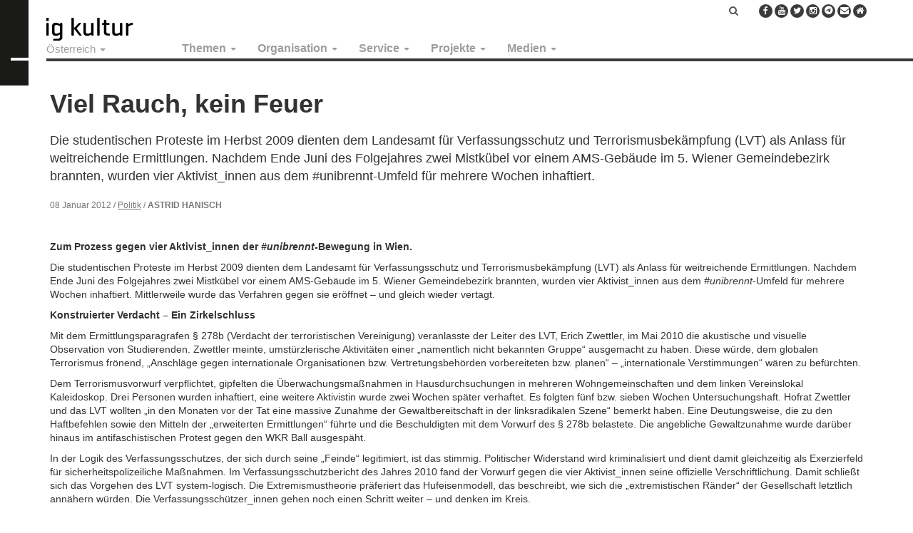

--- FILE ---
content_type: text/html; charset=UTF-8
request_url: https://igkultur.at/politik/viel-rauch-kein-feuer
body_size: 13177
content:
<!DOCTYPE html>
<html  lang="de" dir="ltr" prefix="og: https://ogp.me/ns#">
  <head>
    <meta charset="utf-8" />
<noscript><style>form.antibot * :not(.antibot-message) { display: none !important; }</style>
</noscript><meta name="description" content="Die studentischen Proteste im Herbst 2009 dienten dem Landesamt für Verfassungsschutz und Terrorismusbekämpfung (LVT) als Anlass für weitreichende Ermittlungen. Nachdem Ende Juni des Folgejahres zwei Mistkübel vor einem AMS-Gebäude im 5. Wiener Gemeindebezirk brannten, wurden vier Aktivist_innen aus dem #unibrennt-Umfeld für mehrere Wochen inhaftiert." />
<meta name="robots" content="index, follow" />
<link rel="canonical" href="https://igkultur.at/politik/viel-rauch-kein-feuer" />
<meta property="og:site_name" content="IG Kultur" />
<meta property="og:url" content="https://igkultur.at/politik/viel-rauch-kein-feuer" />
<meta property="og:title" content="Viel Rauch, kein Feuer | IG Kultur" />
<meta property="og:image:width" content="1200" />
<meta property="og:image:height" content="628" />
<meta property="og:street_address" content="Gumpendorfer Straße 63b" />
<meta property="og:locality" content="Wien" />
<meta property="og:postal_code" content="1060" />
<meta property="og:email" content="office@igkultur.at" />
<meta name="Generator" content="Drupal 10 (https://www.drupal.org)" />
<meta name="MobileOptimized" content="width" />
<meta name="HandheldFriendly" content="true" />
<meta name="viewport" content="width=device-width, initial-scale=1.0" />
<link rel="icon" href="/sites/default/files/favicon_8.ico" type="image/vnd.microsoft.icon" />

    <title>Viel Rauch, kein Feuer | IG Kultur</title>
    <link rel="stylesheet" media="all" href="/sites/default/files/css/css_OW4xUjIE8tA-V-G740vwQLSFtMEmpGsQHG-DFMnVDZA.css?delta=0&amp;language=de&amp;theme=oesterreich&amp;include=eJxlj0sKwzAMRC9k4iMZ2VZSNbYUJDmmt-9nEQLdDMN7i2GyiJsrHHFV6DhF91B2rOSiCUoRrSQcr7asKuzINVTg9MB2oMYqHYgTwxlo21OjrKCEFp9mUgiaffloPpRx3pbsZY49ZjAMnlPH7WN4RH9gx-VGwkk4Lf5y6VJHwzAxr6I95evCH3kDUlNYMA" />
<link rel="stylesheet" media="all" href="https://cdnjs.cloudflare.com/ajax/libs/font-awesome/6.7.2/css/all.min.css" />
<link rel="stylesheet" media="all" href="/sites/default/files/css/css_xLhvPp-8KNH7u0CppG9rSSNBHIBXICBkA8mylL9SZVE.css?delta=2&amp;language=de&amp;theme=oesterreich&amp;include=eJxlj0sKwzAMRC9k4iMZ2VZSNbYUJDmmt-9nEQLdDMN7i2GyiJsrHHFV6DhF91B2rOSiCUoRrSQcr7asKuzINVTg9MB2oMYqHYgTwxlo21OjrKCEFp9mUgiaffloPpRx3pbsZY49ZjAMnlPH7WN4RH9gx-VGwkk4Lf5y6VJHwzAxr6I95evCH3kDUlNYMA" />
<link rel="stylesheet" media="all" href="https://cdnjs.cloudflare.com/ajax/libs/font-awesome/4.3.0/css/font-awesome.min.css" />
<link rel="stylesheet" media="all" href="/sites/default/files/css/css_GhULWtum1mirFjxQ8IRasUz98nlWkZPwJcwBX-1IYpA.css?delta=4&amp;language=de&amp;theme=oesterreich&amp;include=eJxlj0sKwzAMRC9k4iMZ2VZSNbYUJDmmt-9nEQLdDMN7i2GyiJsrHHFV6DhF91B2rOSiCUoRrSQcr7asKuzINVTg9MB2oMYqHYgTwxlo21OjrKCEFp9mUgiaffloPpRx3pbsZY49ZjAMnlPH7WN4RH9gx-VGwkk4Lf5y6VJHwzAxr6I95evCH3kDUlNYMA" />
<link rel="stylesheet" media="all" href="https://cdn.jsdelivr.net/npm/bootstrap@3.4.1/dist/css/bootstrap.min.css" integrity="sha256-bZLfwXAP04zRMK2BjiO8iu9pf4FbLqX6zitd+tIvLhE=" crossorigin="anonymous" />
<link rel="stylesheet" media="all" href="https://cdn.jsdelivr.net/npm/@unicorn-fail/drupal-bootstrap-styles@0.0.2/dist/3.1.1/7.x-3.x/drupal-bootstrap.min.css" integrity="sha512-nrwoY8z0/iCnnY9J1g189dfuRMCdI5JBwgvzKvwXC4dZ+145UNBUs+VdeG/TUuYRqlQbMlL4l8U3yT7pVss9Rg==" crossorigin="anonymous" />
<link rel="stylesheet" media="all" href="https://cdn.jsdelivr.net/npm/@unicorn-fail/drupal-bootstrap-styles@0.0.2/dist/3.1.1/8.x-3.x/drupal-bootstrap.min.css" integrity="sha512-jM5OBHt8tKkl65deNLp2dhFMAwoqHBIbzSW0WiRRwJfHzGoxAFuCowGd9hYi1vU8ce5xpa5IGmZBJujm/7rVtw==" crossorigin="anonymous" />
<link rel="stylesheet" media="all" href="https://cdn.jsdelivr.net/npm/@unicorn-fail/drupal-bootstrap-styles@0.0.2/dist/3.2.0/7.x-3.x/drupal-bootstrap.min.css" integrity="sha512-U2uRfTiJxR2skZ8hIFUv5y6dOBd9s8xW+YtYScDkVzHEen0kU0G9mH8F2W27r6kWdHc0EKYGY3JTT3C4pEN+/g==" crossorigin="anonymous" />
<link rel="stylesheet" media="all" href="https://cdn.jsdelivr.net/npm/@unicorn-fail/drupal-bootstrap-styles@0.0.2/dist/3.2.0/8.x-3.x/drupal-bootstrap.min.css" integrity="sha512-JXQ3Lp7Oc2/VyHbK4DKvRSwk2MVBTb6tV5Zv/3d7UIJKlNEGT1yws9vwOVUkpsTY0o8zcbCLPpCBG2NrZMBJyQ==" crossorigin="anonymous" />
<link rel="stylesheet" media="all" href="https://cdn.jsdelivr.net/npm/@unicorn-fail/drupal-bootstrap-styles@0.0.2/dist/3.3.1/7.x-3.x/drupal-bootstrap.min.css" integrity="sha512-ZbcpXUXjMO/AFuX8V7yWatyCWP4A4HMfXirwInFWwcxibyAu7jHhwgEA1jO4Xt/UACKU29cG5MxhF/i8SpfiWA==" crossorigin="anonymous" />
<link rel="stylesheet" media="all" href="https://cdn.jsdelivr.net/npm/@unicorn-fail/drupal-bootstrap-styles@0.0.2/dist/3.3.1/8.x-3.x/drupal-bootstrap.min.css" integrity="sha512-kTMXGtKrWAdF2+qSCfCTa16wLEVDAAopNlklx4qPXPMamBQOFGHXz0HDwz1bGhstsi17f2SYVNaYVRHWYeg3RQ==" crossorigin="anonymous" />
<link rel="stylesheet" media="all" href="https://cdn.jsdelivr.net/npm/@unicorn-fail/drupal-bootstrap-styles@0.0.2/dist/3.4.0/8.x-3.x/drupal-bootstrap.min.css" integrity="sha512-tGFFYdzcicBwsd5EPO92iUIytu9UkQR3tLMbORL9sfi/WswiHkA1O3ri9yHW+5dXk18Rd+pluMeDBrPKSwNCvw==" crossorigin="anonymous" />
<link rel="stylesheet" media="all" href="/sites/default/files/css/css_NUgQY_4CBBXVVw1qCz9WMJgO31V3Z-HxVrRcGGdIkTw.css?delta=13&amp;language=de&amp;theme=oesterreich&amp;include=eJxlj0sKwzAMRC9k4iMZ2VZSNbYUJDmmt-9nEQLdDMN7i2GyiJsrHHFV6DhF91B2rOSiCUoRrSQcr7asKuzINVTg9MB2oMYqHYgTwxlo21OjrKCEFp9mUgiaffloPpRx3pbsZY49ZjAMnlPH7WN4RH9gx-VGwkk4Lf5y6VJHwzAxr6I95evCH3kDUlNYMA" />

    
    <!-- Matomo -->
    <script>
      var _paq = window._paq = window._paq || [];
      /* tracker methods like "setCustomDimension" should be called before "trackPageView" */
      _paq.push(["setCookieDomain", "*.igkultur.at"]);
      _paq.push(['trackPageView']);
      _paq.push(['enableLinkTracking']);
      (function() {
        var u="https://webstats.servus.at/";
        _paq.push(['setTrackerUrl', u+'matomo.php']);
        _paq.push(['setSiteId', '20']);
        var d=document, g=d.createElement('script'), s=d.getElementsByTagName('script')[0];
        g.async=true; g.src=u+'matomo.js'; s.parentNode.insertBefore(g,s);
      })();
    </script>
    <!-- End Matomo Code -->
  </head>
  <body class="page-node-type-article navbar-is-static-top has-glyphicons">
    <a href="#main-content" class="visually-hidden focusable skip-link">
      Direkt zum Inhalt
    </a>
    
                <header class="navbar navbar-default navbar-static-top" id="navbar" role="banner">

      <div class="logo-prefix"></div>

      <div class="navbar-container">

        <div class="navbar-header">
            <div class="region region-navigation">
          <a class="logo navbar-btn pull-left" href="/" title="Startseite" rel="home">
      <img src="/sites/default/files/igkultur_3_0.png" alt="Startseite" />
    </a>
      
  </div>

                                <button type="button" class="navbar-toggle" data-toggle="collapse" data-target=".navbar-collapse">
              <span class="sr-only">Navigation aktivieren/deaktivieren</span>
              <span class="icon-bar"></span>
              <span class="icon-bar"></span>
              <span class="icon-bar"></span>
            </button>
                  </div>

                          <div class="navbar-collapse collapse">
              <div class="region region-navigation-collapsible">
      <section class="menu-states block clearfix" id="block-igkulturnew-statesmenu">
                <ul class="menu nav navbar-nav">
    <li class="expanded dropdown">
      <a href="#" class="dropdown-toggle" data-target="#" data-toggle="dropdown" title="Österreich | IG Kultur" aria-expanded="false">Österreich <span class="caret"></span></a>
      <ul class="menu dropdown-menu"><li><a href="https://igkultur.at/" title="Österreich | IG Kultur">Österreich</a></li><li><a href="https://burgenland.igkultur.at/" title="Burgenland | IG Kultur">Burgenland</a></li><li><a href="https://kaernten.igkultur.at/" title="Kärnten/Koroška | IG Kultur">Kärnten/Koroška</a></li><li><a href="/bundesland/niederoesterreich" title="Niederösterreich | IG Kultur">Niederösterreich</a></li><li><a href="/bundesland/oberoesterreich" title="Oberösterreich | IG Kultur">Oberösterreich</a></li><li><a href="/bundesland/salzburg" title="Salzburg | IG Kultur">Salzburg</a></li><li><a href="https://steiermark.igkultur.at/" title="Steiermark | IG Kultur">Steiermark</a></li><li><a href="/bundesland/tirol" title="Tirol | IG Kultur">Tirol</a></li><li><a href="https://vorarlberg.igkultur.at/" title="Vorarlberg | IG Kultur">Vorarlberg</a></li><li><a href="/bundesland/wien" title="Wien | IG Kultur">Wien</a></li></ul>
    </li>
  </ul>

      </section>
  <section id="block-maindefault" class="block clearfix">
    
        

          <div  class="tb-megamenu tb-megamenu-main" role="navigation" aria-label="Main Österreich">
      <button data-target=".nav-collapse" data-toggle="collapse" class="btn btn-navbar tb-megamenu-button" type="button">
      <i class="fa fa-reorder"></i>
    </button>
    <div class="nav-collapse  always-show">
    <ul  class="tb-megamenu-nav nav level-0 items-5" role="list" >
        <li  class="tb-megamenu-item level-1 mega dropdown" data-id="menu_link_content:2e1c5e0c-8780-4f5e-895d-dd26851bdad3" data-level="1" data-type="menu_item" data-class="" data-xicon="" data-caption="" data-alignsub="" data-group="0" data-hidewcol="0" data-hidesub="0" data-label="Themen" aria-level="1" >
      <a href="/thema"  class="dropdown-toggle" aria-expanded="false">
          Themen
          <span class="caret"></span>
          </a>
  <div  class="tb-megamenu-submenu dropdown-menu mega-dropdown-menu nav-child" data-class="" data-width="" role="list">
  <div class="mega-dropdown-inner">
          <div  class="tb-megamenu-row row-fluid">
      <div  class="tb-megamenu-column span12 mega-col-nav" data-class="" data-width="12" data-hidewcol="0" id="tb-megamenu-column-1">
  <div class="tb-megamenu-column-inner mega-inner clearfix">
               <ul  class="tb-megamenu-subnav mega-nav level-1 items-4" role="list">
        <li  class="tb-megamenu-item level-2 mega" data-id="menu_link_content:c22fa834-e66e-414f-8890-f1c7d3db849a" data-level="2" data-type="menu_item" data-class="" data-xicon="" data-caption="" data-alignsub="" data-group="0" data-hidewcol="0" data-hidesub="0" data-label="Politik" aria-level="2" >
      <a href="/thema/politik" >
          Politik
          </a>
  
</li>

        <li  class="tb-megamenu-item level-2 mega" data-id="menu_link_content:553f5996-61b6-4047-98d1-75bfc637e4d9" data-level="2" data-type="menu_item" data-class="" data-xicon="" data-caption="" data-alignsub="" data-group="0" data-hidewcol="0" data-hidesub="0" data-label="Praxis" aria-level="2" >
      <a href="/thema/praxis" >
          Praxis
          </a>
  
</li>

        <li  class="tb-megamenu-item level-2 mega" data-id="menu_link_content:9fb4682e-2931-4ae1-8f99-7492483a49d8" data-level="2" data-type="menu_item" data-class="" data-xicon="" data-caption="" data-alignsub="" data-group="0" data-hidewcol="0" data-hidesub="0" data-label="International" aria-level="2" >
      <a href="/thema/international" >
          International
          </a>
  
</li>

        <li  class="tb-megamenu-item level-2 mega" data-id="menu_link_content:89d704b0-df7e-4b2c-a046-5e94822be410" data-level="2" data-type="menu_item" data-class="" data-xicon="" data-caption="" data-alignsub="" data-group="0" data-hidewcol="0" data-hidesub="0" data-label="Theorie" aria-level="2" >
      <a href="/thema/theorie" >
          Theorie
          </a>
  
</li>

  </ul>

      </div>
</div>

  </div>

      </div>
</div>

</li>

        <li  class="tb-megamenu-item level-1 mega dropdown" data-id="menu_link_content:34316338-cc0f-44fd-9fab-5567a7c2dec0" data-level="1" data-type="menu_item" data-class="" data-xicon="" data-caption="" data-alignsub="" data-group="0" data-hidewcol="0" data-hidesub="0" data-label="Organisation" aria-level="1" >
      <a href="/organisation"  class="dropdown-toggle" aria-expanded="false">
          Organisation
          <span class="caret"></span>
          </a>
  <div  class="tb-megamenu-submenu dropdown-menu mega-dropdown-menu nav-child" data-class="" data-width="" role="list">
  <div class="mega-dropdown-inner">
          <div  class="tb-megamenu-row row-fluid">
      <div  class="tb-megamenu-column span12 mega-col-nav" data-class="" data-width="12" data-hidewcol="0" id="tb-megamenu-column-2">
  <div class="tb-megamenu-column-inner mega-inner clearfix">
               <ul  class="tb-megamenu-subnav mega-nav level-1 items-5" role="list">
        <li  class="tb-megamenu-item level-2 mega" data-id="menu_link_content:99425cb7-342b-43f8-b79e-eace81be86a6" data-level="2" data-type="menu_item" data-class="" data-xicon="" data-caption="" data-alignsub="" data-group="0" data-hidewcol="0" data-hidesub="0" data-label="Verein" aria-level="2" >
      <a href="/organisation/verein" >
          Über uns
          </a>
  
</li>

        <li  class="tb-megamenu-item level-2 mega" data-id="menu_link_content:ad6f42ea-b4f4-41ff-b0fd-a675a3a53245" data-level="2" data-type="menu_item" data-class="" data-xicon="" data-caption="" data-alignsub="" data-group="0" data-hidewcol="0" data-hidesub="0" data-label="Vernetzung" aria-level="2" >
      <a href="/organisation/vernetzung" >
          Vernetzung
          </a>
  
</li>

        <li  class="tb-megamenu-item level-2 mega" data-id="menu_link_content:97de268e-9383-4739-94c3-1c91b8c50d2c" data-level="2" data-type="menu_item" data-class="" data-xicon="" data-caption="" data-alignsub="" data-group="0" data-hidewcol="0" data-hidesub="0" data-label="Mitglieder" aria-level="2" >
      <a href="/organisation/mitglieder" >
          Mitglieder
          </a>
  
</li>

        <li  class="tb-megamenu-item level-2 mega" data-id="menu_link_content:64ee0c52-292f-4421-abeb-705a84c3128f" data-level="2" data-type="menu_item" data-class="" data-xicon="" data-caption="" data-alignsub="" data-group="0" data-hidewcol="0" data-hidesub="0" data-label="Presse" aria-level="2" >
      <a href="/organisation/presse" >
          Presse
          </a>
  
</li>

        <li  class="tb-megamenu-item level-2 mega" data-id="menu_link_content:a21a6b4b-e9ee-4380-afbe-3c084100725c" data-level="2" data-type="menu_item" data-class="" data-xicon="" data-caption="" data-alignsub="" data-group="0" data-hidewcol="0" data-hidesub="0" data-label="Kontakt" aria-level="2" >
      <a href="/organisation/kontakt" >
          Kontakt
          </a>
  
</li>

  </ul>

      </div>
</div>

  </div>

      </div>
</div>

</li>

        <li  class="tb-megamenu-item level-1 mega dropdown" data-id="menu_link_content:8620da10-d5d6-45da-b39c-f71e0a507fdf" data-level="1" data-type="menu_item" data-class="" data-xicon="" data-caption="" data-alignsub="" data-group="0" data-hidewcol="0" data-hidesub="0" data-label="Service" aria-level="1" >
      <a href="/service"  class="dropdown-toggle" aria-expanded="false">
          Service
          <span class="caret"></span>
          </a>
  <div  class="tb-megamenu-submenu dropdown-menu mega-dropdown-menu nav-child" data-class="" data-width="" role="list">
  <div class="mega-dropdown-inner">
          <div  class="tb-megamenu-row row-fluid">
      <div  class="tb-megamenu-column span12 mega-col-nav" data-class="" data-width="12" data-hidewcol="0" id="tb-megamenu-column-3">
  <div class="tb-megamenu-column-inner mega-inner clearfix">
               <ul  class="tb-megamenu-subnav mega-nav level-1 items-24" role="list">
        <li  class="tb-megamenu-item level-2 mega" data-id="menu_link_content:64fa70d9-8d7d-4047-a6c7-767db6a7cc61" data-level="2" data-type="menu_item" data-class="" data-xicon="" data-caption="" data-alignsub="" data-group="0" data-hidewcol="0" data-hidesub="0" data-label="Login für Mitglieder" aria-level="2" >
      <a href="/user/login" >
          Login für Mitglieder
          </a>
  
</li>

        <li  class="tb-megamenu-item level-2 mega" data-id="menu_link_content:37d13ad0-0b37-40eb-a5aa-a6e3388857fe" data-level="2" data-type="menu_item" data-class="" data-xicon="" data-caption="" data-alignsub="" data-group="0" data-hidewcol="0" data-hidesub="0" data-label="Mitgliedschaft" aria-level="2" >
      <a href="/service/mitgliedschaft" >
          Mitglied werden!
          </a>
  
</li>

        <li  class="tb-megamenu-item level-2 mega" data-id="menu_link_content:20edc226-b2a8-457d-a5a1-be6c2ce16355" data-level="2" data-type="menu_item" data-class="" data-xicon="" data-caption="" data-alignsub="" data-group="0" data-hidewcol="0" data-hidesub="0" data-label="Serviceleistungen" aria-level="2" >
      <a href="/serviceleistungen" >
          Serviceleistungen
          </a>
  
</li>

        <li  class="tb-megamenu-item level-2 mega" data-id="menu_link_content:1cee115d-2321-4d0c-bd5d-b1fcf1aaf53e" data-level="2" data-type="menu_item" data-class="" data-xicon="" data-caption="" data-alignsub="" data-group="0" data-hidewcol="0" data-hidesub="0" data-label="AKM und Urheberrecht" aria-level="2" >
      <a href="/service/akm-und-urheberrecht" >
          AKM und Urheber*innenrecht
          </a>
  
</li>

        <li  class="tb-megamenu-item level-2 mega" data-id="menu_link_content:9e9397ef-607e-43d9-a3b2-3734cda6c000" data-level="2" data-type="menu_item" data-class="" data-xicon="" data-caption="" data-alignsub="" data-group="0" data-hidewcol="0" data-hidesub="0" data-label="Arbeit" aria-level="2" >
      <a href="/service/arbeit" >
          Arbeit
          </a>
  
</li>

        <li  class="tb-megamenu-item level-2 mega" data-id="menu_link_content:24685a96-0798-4a79-9b4b-c14a18e7f687" data-level="2" data-type="menu_item" data-class="" data-xicon="" data-caption="" data-alignsub="" data-group="0" data-hidewcol="0" data-hidesub="0" data-label="" aria-level="2" >
      <a href="/service/arbeiten-im-kulturverein/basiswissen-anstellungen-werkvertrag-ehrenamt" >
          Anstellung, Werkvertrag, Ehrenamt
          </a>
  
</li>

        <li  class="tb-megamenu-item level-2 mega" data-id="menu_link_content:161d2445-7925-4cab-99cd-598a0e03e322" data-level="2" data-type="menu_item" data-class="" data-xicon="" data-caption="" data-alignsub="" data-group="0" data-hidewcol="0" data-hidesub="0" data-label="" aria-level="2" >
      <a href="https://igkultur.at/service/arbeiten-im-kulturverein/mustervertraege-vorlagen" >
          Musterverträge &amp; Vorlagen
          </a>
  
</li>

        <li  class="tb-megamenu-item level-2 mega" data-id="menu_link_content:97654787-1039-46c9-9603-9889f816af7c" data-level="2" data-type="menu_item" data-class="" data-xicon="" data-caption="" data-alignsub="" data-group="0" data-hidewcol="0" data-hidesub="0" data-label="" aria-level="2" >
      <a href="https://igkultur.at/service/verein/gehaltsschema-und-honorarrichtlinien-fuer-kulturarbeit" >
          Gehaltsschema 
          </a>
  
</li>

        <li  class="tb-megamenu-item level-2 mega" data-id="menu_link_content:7bb84eeb-52b6-4cca-bc25-95ab73564645" data-level="2" data-type="menu_item" data-class="" data-xicon="" data-caption="" data-alignsub="" data-group="0" data-hidewcol="0" data-hidesub="0" data-label="" aria-level="2" >
      <a href="https://igkultur.at/honorarempfehlungen-fuer-kunst-und-kultur" >
          Honorarempfehlungen 
          </a>
  
</li>

        <li  class="tb-megamenu-item level-2 mega" data-id="menu_link_content:d65e53a3-0814-4aab-8c56-d3488523b0ce" data-level="2" data-type="menu_item" data-class="" data-xicon="" data-caption="" data-alignsub="" data-group="0" data-hidewcol="0" data-hidesub="0" data-label="Datenschutzgrundverordnung" aria-level="2" >
      <a href="/service/datenschutzgrundverordnung" >
          Datenschutz
          </a>
  
</li>

        <li  class="tb-megamenu-item level-2 mega" data-id="menu_link_content:6aaafcb4-fb3b-48cd-b981-239c8f48412e" data-level="2" data-type="menu_item" data-class="" data-xicon="" data-caption="" data-alignsub="" data-group="0" data-hidewcol="0" data-hidesub="0" data-label="Kulturförderungen" aria-level="2" >
      <a href="/service/kulturfoerderungen" >
          Kulturförderungen
          </a>
  
</li>

        <li  class="tb-megamenu-item level-2 mega" data-id="menu_link_content:48e1ee97-bda9-457f-aa63-ba2104411e2d" data-level="2" data-type="menu_item" data-class="" data-xicon="" data-caption="" data-alignsub="" data-group="0" data-hidewcol="0" data-hidesub="0" data-label="" aria-level="2" >
      <a href="https://igkultur.at/crowdfunding-fuer-kunst-und-kultur" >
          Crowdfunding
          </a>
  
</li>

        <li  class="tb-megamenu-item level-2 mega" data-id="menu_link_content:48cf1b63-8942-46b9-a024-d4ae18788cf1" data-level="2" data-type="menu_item" data-class="" data-xicon="" data-caption="" data-alignsub="" data-group="0" data-hidewcol="0" data-hidesub="0" data-label="Mobilität" aria-level="2" >
      <a href="/service/mobilitaet" >
          Mobilität
          </a>
  
</li>

        <li  class="tb-megamenu-item level-2 mega" data-id="menu_link_content:3d117798-ab12-4131-a9d8-ac24daafde5e" data-level="2" data-type="menu_item" data-class="" data-xicon="" data-caption="" data-alignsub="" data-group="0" data-hidewcol="0" data-hidesub="0" data-label="" aria-level="2" >
      <a href="https://igkultur.at/service/nachhaltigkeit-kunst-kultur" >
          Nachhaltigkeit
          </a>
  
</li>

        <li  class="tb-megamenu-item level-2 mega" data-id="menu_link_content:ffa1bb2b-3bb0-44e8-b399-ff519d015b1b" data-level="2" data-type="menu_item" data-class="" data-xicon="" data-caption="" data-alignsub="" data-group="0" data-hidewcol="0" data-hidesub="0" data-label="" aria-level="2" >
      <a href="https://igkultur.at/service/kultur-raeume-mieten-vermieten-nutzen"  title="Kulturräume mieten, vermieten und nutzen">
          Mieten, Vermieten, Nutzen
          </a>
  
</li>

        <li  class="tb-megamenu-item level-2 mega" data-id="menu_link_content:6fdb0d11-5af7-4825-b041-9b82ef8c32c6" data-level="2" data-type="menu_item" data-class="" data-xicon="" data-caption="" data-alignsub="" data-group="0" data-hidewcol="0" data-hidesub="0" data-label="Steuern und Abgaben" aria-level="2" >
      <a href="/service/steuern-und-abgaben" >
          Steuern und Abgaben
          </a>
  
</li>

        <li  class="tb-megamenu-item level-2 mega" data-id="menu_link_content:4e19f603-ea07-42a2-ba2a-2132d3ebd6cf" data-level="2" data-type="menu_item" data-class="" data-xicon="" data-caption="" data-alignsub="" data-group="0" data-hidewcol="0" data-hidesub="0" data-label="Verein" aria-level="2" >
      <a href="/service/vereinsrecht" >
          Vereinsrecht
          </a>
  
</li>

        <li  class="tb-megamenu-item level-2 mega" data-id="menu_link_content:c3d3ac83-7f1a-479f-8550-8c766e6e9923" data-level="2" data-type="menu_item" data-class="" data-xicon="" data-caption="" data-alignsub="" data-group="0" data-hidewcol="0" data-hidesub="0" data-label="Workshops / Webinare" aria-level="2" >
      <a href="/service/workshops-webinare" >
          Workshops / Webinare
          </a>
  
</li>

        <li  class="tb-megamenu-item level-2 mega" data-id="menu_link_content:73aa7748-482d-4d7f-bf4f-a7125ace693a" data-level="2" data-type="menu_item" data-class="" data-xicon="" data-caption="" data-alignsub="" data-group="0" data-hidewcol="0" data-hidesub="0" data-label="" aria-level="2" >
      <a href="/internationale-partnersuche" >
          Internationale Partnersuche
          </a>
  
</li>

        <li  class="tb-megamenu-item level-2 mega" data-id="menu_link_content:6a0fb63a-4213-4bbc-94ea-638299c8958e" data-level="2" data-type="menu_item" data-class="" data-xicon="" data-caption="" data-alignsub="" data-group="0" data-hidewcol="0" data-hidesub="0" data-label="" aria-level="2" >
      <a href="https://igkultur.at/service/stellenanzeigen-jobs-kultur" >
          Stellenanzeigen
          </a>
  
</li>

        <li  class="tb-megamenu-item level-2 mega" data-id="menu_link_content:acb79934-c718-4b7b-a717-c6dc748a539f" data-level="2" data-type="menu_item" data-class="" data-xicon="" data-caption="" data-alignsub="" data-group="0" data-hidewcol="0" data-hidesub="0" data-label="Blackboard" aria-level="2" >
      <a href="/service/blackboard" >
          Blackboard
          </a>
  
</li>

  </ul>

      </div>
</div>

  </div>

      </div>
</div>

</li>

        <li  class="tb-megamenu-item level-1 mega dropdown" data-id="menu_link_content:f8c1c701-3a4c-46cb-bebd-9ca16fdd59d9" data-level="1" data-type="menu_item" data-class="" data-xicon="" data-caption="" data-alignsub="" data-group="0" data-hidewcol="0" data-hidesub="0" data-label="Projekte" aria-level="1" >
      <a href="/projekt"  class="dropdown-toggle" aria-expanded="false">
          Projekte
          <span class="caret"></span>
          </a>
  <div  class="tb-megamenu-submenu dropdown-menu mega-dropdown-menu nav-child" data-class="" data-width="" role="list">
  <div class="mega-dropdown-inner">
          <div  class="tb-megamenu-row row-fluid">
      <div  data-showblocktitle="1" class="tb-megamenu-column span12 mega-col-nav" data-class="" data-width="12" data-hidewcol="" id="tb-megamenu-column-4">
  <div class="tb-megamenu-column-inner mega-inner clearfix">
                 <div  class="tb-block tb-megamenu-block" data-type="block" data-block="views_block__igk_projects_block_1">
    <div class="block-inner">
        <section id="block-views-blockigk-projects-block-1" class="block clearfix">
    
        

          <div class="views-element-container form-group">    <div class="view view-igk-projects view-id-igk_projects view-display-id-block_1 js-view-dom-id-fd93810d13aa567691b94a08fc6d6f8459df2b895556caadadffa50c1592ee5d">
    
        
            
          <div class="view-content">
        <div class="item-list">
      <h3>Laufende Projekte</h3>
  
  <ul class="item-list-drowdown">

          <li><a href="/projekt/fair-pay" hreflang="de">Fair Pay</a></li>
          <li><a href="/projekt/fulcrum-zukunftsfitte-soziokultur" hreflang="de">FULCRUM_ zukunftsfitte Soziokultur</a></li>
          <li><a href="/projekt/ki-community-kultur" hreflang="de">KICK_ KI Community Kultur</a></li>
          <li><a href="/projekt/kinderbetreuung-kunstkultur" hreflang="de">Kinderbetreuung Kunst/Kultur</a></li>
          <li><a href="/projekt/kultur-recht-praktisch" hreflang="de">kultur recht praktisch_ Know-How &amp; Vorlagen</a></li>
          <li><a href="/projekt/sozialpartnerempfehlung-freie-kulturarbeit" hreflang="de">Sozialpartnerempfehlung freie Kulturarbeit</a></li>
    
  </ul>

</div>
<div class="item-list">
      <h3>Abgeschlossene Projekte</h3>
  
  <ul class="item-list-drowdown">

          <li><a href="/projekt/art-democracy" hreflang="de">Art of Democracy</a></li>
          <li><a href="/projekt/asset-audience-development" hreflang="de">ASSET - Audience Development</a></li>
          <li><a href="/projekt/betriebsrats-vernetzung" hreflang="de">Betriebsrats-Vernetzung</a></li>
          <li><a href="/projekt/brokering-migrants" hreflang="de">Brokering Migrants</a></li>
          <li><a href="/projekt/check-facts" hreflang="de">Check the Facts</a></li>
          <li><a href="/projekt/die-gute-regierung" hreflang="de">Die gute Regierung</a></li>
          <li><a href="/projekt/europaeische-theaternacht" hreflang="de">Europäische Theaternacht</a></li>
          <li><a href="/projekt/interventionszone" hreflang="de">Interventionszone</a></li>
          <li><a href="/projekt/jugendlichen-fluechtlingen-eine-perspektive-geben" hreflang="de">Jugendlichen Flüchtlingen eine Perspektive geben</a></li>
          <li><a href="/projekt/kunstministerin" hreflang="de">Kunstminister_in</a></li>
          <li><a href="/projekt/lernkunst" hreflang="de">Lernkunst</a></li>
          <li><a href="/projekt/romani-lives" hreflang="de">Romani Lives</a></li>
          <li><a href="/romanistan" hreflang="de">Romanistan. Crossing Spaces in Europe.</a></li>
          <li><a href="/projekt/tc-roma" hreflang="de">TC Roma</a></li>
          <li><a href="/projekt/transfer" hreflang="de">Transfer</a></li>
          <li><a href="/projekt/transversal" hreflang="de">Transversal</a></li>
    
  </ul>

</div>

      </div>
    
                      </div>
</div>

      </section>

    </div>
  </div>

      </div>
</div>

  </div>

      </div>
</div>

</li>

        <li  class="tb-megamenu-item level-1 mega dropdown" data-id="menu_link_content:d2a6b3b3-c94d-4bc6-a9f9-86765a3d5530" data-level="1" data-type="menu_item" data-class="" data-xicon="" data-caption="" data-alignsub="" data-group="0" data-hidewcol="0" data-hidesub="0" data-label="Medien" aria-level="1" >
      <a href="/medien"  class="dropdown-toggle" aria-expanded="false">
          Medien
          <span class="caret"></span>
          </a>
  <div  class="tb-megamenu-submenu dropdown-menu mega-dropdown-menu nav-child" data-class="" data-width="" role="list">
  <div class="mega-dropdown-inner">
          <div  class="tb-megamenu-row row-fluid">
      <div  class="tb-megamenu-column span12 mega-col-nav" data-class="" data-width="12" data-hidewcol="0" id="tb-megamenu-column-5">
  <div class="tb-megamenu-column-inner mega-inner clearfix">
               <ul  class="tb-megamenu-subnav mega-nav level-1 items-8" role="list">
        <li  class="tb-megamenu-item level-2 mega" data-id="menu_link_content:eb0a0364-fc79-4286-a1f2-58fb80505309" data-level="2" data-type="menu_item" data-class="" data-xicon="" data-caption="" data-alignsub="" data-group="0" data-hidewcol="0" data-hidesub="0" data-label="Newsletter abonnieren" aria-level="2" >
      <a href="https://www.igkultur.at/newsletter-abonnieren" >
          Newsletter abonnieren
          </a>
  
</li>

        <li  class="tb-megamenu-item level-2 mega" data-id="menu_link_content:ffdd3217-d9e3-4654-8981-d738982c8794" data-level="2" data-type="menu_item" data-class="" data-xicon="" data-caption="" data-alignsub="" data-group="0" data-hidewcol="0" data-hidesub="0" data-label="Zentralorgan für Politik und Propaganda" aria-level="2" >
      <a href="/ig-kultur-magazin" >
          Magazin
          </a>
  
</li>

        <li  class="tb-megamenu-item level-2 mega" data-id="menu_link_content:0f5038aa-9c84-4c66-a3fe-40c7c42e2f57" data-level="2" data-type="menu_item" data-class="" data-xicon="" data-caption="" data-alignsub="" data-group="0" data-hidewcol="0" data-hidesub="0" data-label="" aria-level="2" >
      <a href="https://igkultur.at/medien/webtalk-wissen-schafft-kultur" >
          Webtalk &quot;Wissen schafft Kultur&quot;
          </a>
  
</li>

        <li  class="tb-megamenu-item level-2 mega" data-id="menu_link_content:7d3148e7-8173-4e84-858e-f17c865ca87b" data-level="2" data-type="menu_item" data-class="" data-xicon="" data-caption="" data-alignsub="" data-group="0" data-hidewcol="0" data-hidesub="0" data-label="Radio/Podcast" aria-level="2" >
      <a href="/medien/radio" >
          Radio/Podcast
          </a>
  
</li>

        <li  class="tb-megamenu-item level-2 mega" data-id="menu_link_content:1f21a25b-2c59-4963-b0d4-e1e7d4496192" data-level="2" data-type="menu_item" data-class="" data-xicon="" data-caption="" data-alignsub="" data-group="0" data-hidewcol="0" data-hidesub="0" data-label="Kulturrisse" aria-level="2" >
      <a href="/kulturrisse" >
          Kulturrisse
          </a>
  
</li>

        <li  class="tb-megamenu-item level-2 mega" data-id="menu_link_content:5d02695a-ac20-44bf-8b55-39d850851fa0" data-level="2" data-type="menu_item" data-class="" data-xicon="" data-caption="" data-alignsub="" data-group="0" data-hidewcol="0" data-hidesub="0" data-label="Alternativer Kulturbericht" aria-level="2" >
      <a href="/alternativer-kulturbericht-0" >
          Alternativer Kulturbericht
          </a>
  
</li>

        <li  class="tb-megamenu-item level-2 mega" data-id="menu_link_content:5e782808-9a9d-4111-bcb0-456db45d9a68" data-level="2" data-type="menu_item" data-class="" data-xicon="" data-caption="" data-alignsub="" data-group="0" data-hidewcol="0" data-hidesub="0" data-label="Klimawechsel" aria-level="2" >
      <a href="/klimawechsel" >
          Klimawechsel
          </a>
  
</li>

        <li  class="tb-megamenu-item level-2 mega" data-id="menu_link_content:394c871b-bddf-4c96-a167-d2d2404a6193" data-level="2" data-type="menu_item" data-class="" data-xicon="" data-caption="" data-alignsub="" data-group="0" data-hidewcol="0" data-hidesub="0" data-label="Weitere Publikationen" aria-level="2" >
      <a href="/medien/weitere-publikationen" >
          Weitere Publikationen
          </a>
  
</li>

  </ul>

      </div>
</div>

  </div>

      </div>
</div>

</li>

  </ul>

      </div>
  </div>

      </section>

  </div>

          </div>
        
                            <div class="region region-navigation-extra">
      <section id="block-igksearchicon-2" class="block clearfix">
    
        

          
            <div class="field field--name-body field--type-text-with-summary field--label-hidden field--item"><a href="/search"><i class="fa fa-search"></i></a></div>
      
      </section>
  <section id="block-igksocialiconsosterreich" class="block clearfix">
    
        

          
            <div class="field field--name-body field--type-text-with-summary field--label-hidden field--item"><div class="social-media">
  <a href="http://facebook.com/pages/IG-Kultur-%C3%96sterreich/177754152282876?sk=wall" class="social-media-link facebook" target="_blank"><i class="fa fa-facebook"></i></a>
  <a href="https://www.youtube.com/user/igkulturoesterreich" class="social-media-link youtube" target="_blank"><i class="fa fa-youtube"></i></a>
  <a href="http://twitter.com/IGKultur" class="social-media-link twitter" target="_blank"><i class="fa fa-twitter"></i></a>
  <a href="https://www.instagram.com/ig_kultur" class="social-media-link instagram" target="_blank"><i class="fa fa-instagram"></i></a>
  <a href="https://t.me/+WhWqqqAtX_k4YjE0" class="social-media-link telegram" target="_blank"><i class="fa fa-brands fa-telegram"></i></a>
  <a href="mailto:office@igkultur.at" class="social-media-link email"><i class="fa fa-envelope"></i></a>
  <a href="/organisation/kontakt" class="social-media-link home"><i class="fa fa-home"></i></a>
</div></div>
      
      </section>

  </div>

        
      </div>

    </header>
  

  <div class="container">
    
  </div>

  <div role="main" class="main-container container js-quickedit-main-content">
    <div class="row">

                              <div class="col-sm-12" role="heading">
              <div class="region region-header">
    <div data-drupal-messages-fallback class="hidden"></div>
    <h1 class="page-header"><p>Viel Rauch, kein Feuer</p>
</h1>


  </div>

          </div>
              
            
                  <section class="col-sm-12">

                
                
                
                          <a id="main-content"></a>
                        <div class="region region-content">
      <div class="node-article view-mode-full ds-1col clearfix">

  

  <div class="field field-name-field-summary"><p>Die studentischen Proteste im Herbst 2009 dienten dem Landesamt für Verfassungsschutz und Terrorismusbekämpfung (LVT) als Anlass für weitreichende Ermittlungen. Nachdem Ende Juni des Folgejahres zwei Mistkübel vor einem AMS-Gebäude im 5. Wiener Gemeindebezirk brannten, wurden vier Aktivist_innen aus dem #unibrennt-Umfeld für mehrere Wochen inhaftiert.</p>
</div>
<div class="field field-name-dan-helper-node-submitted-by"><span class='date'>08 Januar 2012</span> / <span class='topic'><a href='/thema/politik' alt='Politik'>Politik</a></span> / <span class='username'>Astrid Hanisch</span></div>

            <div class="field field--name-dynamic-block-fieldnode-social-share field--type-ds field--label-hidden field--item"><div class="social-share"></div></div>
      <div class="field field-name-body"><p><b>Zum Prozess gegen vier Aktivist_innen der <i>#unibrennt</i>-Bewegung in Wien.&nbsp;</b></p>

<p>Die studentischen Proteste im Herbst 2009 dienten dem Landesamt für Verfassungsschutz und Terrorismusbekämpfung (LVT) als Anlass für weitreichende Ermittlungen. Nachdem Ende Juni des Folgejahres zwei Mistkübel vor einem AMS-Gebäude im 5. Wiener Gemeindebezirk brannten, wurden vier Aktivist_innen aus dem <i>#unibrennt</i>-Umfeld für mehrere Wochen inhaftiert. Mittlerweile wurde das Verfahren gegen sie eröffnet – und gleich wieder vertagt.</p>

<p><b>Konstruierter Verdacht – Ein Zirkelschluss</b></p>

<p>Mit dem Ermittlungsparagrafen § 278b (Verdacht der terroristischen Vereinigung) veranlasste der Leiter des LVT, Erich Zwettler, im Mai 2010 die akustische und visuelle Observation von Studierenden. Zwettler meinte, umstürzlerische Aktivitäten einer „namentlich nicht bekannten Gruppe“ ausgemacht zu haben. Diese würde, dem globalen Terrorismus frönend, „Anschläge gegen internationale Organisationen bzw. Vertretungsbehörden vorbereiteten bzw. planen“ – „internationale Verstimmungen“ wären zu befürchten.</p>

<p>Dem Terrorismusvorwurf verpflichtet, gipfelten die Überwachungsmaßnahmen in Hausdurchsuchungen in mehreren Wohngemeinschaften und dem linken Vereinslokal Kaleidoskop. Drei Personen wurden inhaftiert, eine weitere Aktivistin wurde zwei Wochen später verhaftet. Es folgten fünf bzw. sieben Wochen Untersuchungshaft. Hofrat Zwettler und das LVT wollten „in den Monaten vor der Tat eine massive Zunahme der Gewaltbereitschaft in der linksradikalen Szene“ bemerkt haben. Eine Deutungsweise, die zu den Haftbefehlen sowie den Mitteln der „erweiterten Ermittlungen“ führte und die Beschuldigten mit dem Vorwurf des § 278b belastete. Die angebliche Gewaltzunahme wurde darüber hinaus im antifaschistischen Protest gegen den WKR Ball ausgespäht.</p>

<p>In der Logik des Verfassungsschutzes, der sich durch seine „Feinde“ legitimiert, ist das stimmig. Politischer Widerstand wird kriminalisiert und dient damit gleichzeitig als Exerzierfeld für sicherheitspolizeiliche Maßnahmen. Im Verfassungsschutzbericht des Jahres 2010 fand der Vorwurf gegen die vier Aktivist_innen seine offizielle Verschriftlichung. Damit schließt sich das Vorgehen des LVT system-logisch. Die Extremismustheorie präferiert das Hufeisenmodell, das beschreibt, wie sich die „extremistischen Ränder“ der Gesellschaft letztlich annähern würden. Die Verfassungsschützer_innen gehen noch einen Schritt weiter – und denken im Kreis.</p>

<p>Eine Anklage wegen der Bildung einer terroristischen Vereinigung erwies sich als schwerlich haltbar, wurde aber noch einmal im Winter 2011 reaktiviert. An einem beschlagnahmten Computer fand sich ein Video, das eine Abschiebung am Flughafen Wien-Schwechat dokumentiert. Die Beschuldigten sahen sich genötigt, das Material als künstlerische Uniarbeit bestätigen zu lassen, meinten doch die Ermittler_innen, hier terroristisches Potenzial erkennen zu können. Als Indizien galten die Ortskenntnis der Aktivist_innen und ihr filmerisches Geschick. Es wurde eine beabsichtige Gefangenenbefreiung und Störung des Flugverkehrs behauptet, die angeblich bedrohten Funkanlagen erwiesen sich allerdings schnell als ordinäre Mobilfunkmasten. In den Ermittlungsberichten werden „offensichtlich geplante Aktionen“ geschildert. Mittels in die Zukunft verlegter Straftaten sollten die Beschuldigten des „extremistischen Terrorismus“ überführt werden. Die Konstrukte der Behörde gingen letztlich auch der Staatsanwaltschaft zu weit, der Vorwurf der Bildung einer terroristischen Vereinigung wurde fallengelassen.</p>

<p><b>Vor Gericht</b></p>

<p>Im Zuge der Ermittlungen poppten immer wieder neue Beschuldigungen auf, neben der Mitgliedschaft in einer terroristischen Vereinigung etwa der des „verbrecherischen Komplotts“ (§ 277) und der „terroristischen Straftaten“ (§ 278c). Übriggeblieben ist der Vorwurf der Brandstiftung. Trotzdem zieht sich der Terrorismusvorwurf weiter durch die Prozessführung, in der Anklageschrift findet sich auch die <i>#unibrennt-</i>Bewegung wieder.</p>

<p>Am 13. März wurde der Prozess vor dem Wiener Landesgericht eröffnet. Die Angeklagten verweigerten die Aussage, Belastungszeug_innen konnten sich an wenig mehr als einen gebackenen Kuchen erinnern, und ein Angestellter der AMS-Filiale beantwortete die Frage nach dem entstandenen Schaden: „Wir hatten keinen Schaden, das AMS nicht, nur die Versicherung.“ Für den auf unbestimmte Zeit vertagten nächsten Prozesstermin hat die Verteidigung die Berichte der Telefonüberwachung und die Kopien der Daten der beschlagnahmten Computer beantragt. Ob es zur Einvernahme der zusätzlich geladenen vier LVT-Beamten, unter ihnen Erich Zwettler, kommen wird, ist abzuwarten; was Zwettler diesmal aussagen wird, auch.</p>

<p>Das unlängst verabschiedete Terrorpaket ermöglicht die erweiterte Gefahrenerforschung auch bei Einzelpersonen. Dass die Umsetzung von Überwachungs- und Repressionsmaßnahmen aber auch zuvor nicht an der zu konstruierenden Gruppengröße scheiterte, zeigt der Prozess gegen die vier Aktivist_innen.</p>

<p><b>Astrid Hanisch</b> lebt und arbeitet in Wien.</p>
</div>


</div>


  <section class="views-element-container block clearfix" id="block-views-block-aehnliche-artikel-block-1">
    
          <h2 class="block-title">Ähnliche Artikel</h2>
        

          <div class="form-group">    <div class="view view-aehnliche-artikel view-id-aehnliche_artikel view-display-id-block_1 js-view-dom-id-d0c1f236dab4f67bf0ea49df3e9d0e647c7b687d0123d4916bd8ca9a2cdfb47c">
    
        
            
          <div class="view-content">
          <div class="views-view-grid vertical cols-3 clearfix">
            <div class="col-sm-4" style="width: 33.333333333333%;">
                  <div class="views-row row-1">
            <div class="node-article view-mode-teaser ds-1col clearfix">

  

  <div class="field field-name-dan-helper-node-submitted-by"><span class='date'>16 Oktober 2017</span> / <span class='topic'><a href='/thema/politik' alt='Politik'>Politik</a></span> / <span class='username'><a href="http://wassermair.net/" target="_blank">Martin Wassermair</a></span></div>

            <div class="field field--name-user field--type-ds field--label-hidden field--item">

</div>
      
    <a href="/politik/nach-dem-wunderland-fuer-eine-neue-politik-der-kulturalitaet" hreflang="de"><img loading="lazy" src="/sites/default/files/styles/large/public/news/images/2017-09-04/Photo%20Credit_Martin%20Wassermair.jpeg?itok=hqHwpe2_" width="480" height="270" alt="Don&#039;t cross tracks" class="img-responsive" />

</a>

<div class="field field-name-node-title"><h3 class="title">
  <a href="/politik/nach-dem-wunderland-fuer-eine-neue-politik-der-kulturalitaet" hreflang="de">Nach dem Wunderland - Für eine neue Politik der Kulturalität</a>
</h3>
</div>
    
                  Kulturpolitik, die – mit erstaunlichen Parallelen zum literarischen Wunderland  – seit geraumer Zeit auf ähnlich phantastische Weise vor allem die Unzuverlässigkeit von politischer Gestaltung und Kommunikation zum Vorschein bringt, weiß in Österreich aus ihrer selbst verschuldeten Daseinskrise keinen Ausweg mehr.
      
  



</div>


          </div>
              </div>
          <div class="col-sm-4" style="width: 33.333333333333%;">
                  <div class="views-row row-1">
            <div class="node-article view-mode-teaser ds-1col clearfix">

  

  <div class="field field-name-dan-helper-node-submitted-by"><span class='date'>12 Juli 2013</span> / <span class='topic'><a href='/thema/politik' alt='Politik'>Politik</a></span> / <span class='username'>IG Kultur Steiermark</span></div>

            <div class="field field--name-user field--type-ds field--label-hidden field--item">

</div>
      <div class="field field-name-node-title"><h3 class="title">
  <a href="/politik/graz-sperrt-zu" hreflang="de">Graz sperrt zu!</a>
</h3>
</div>
    
                  Das Steiermärkische Veranstaltungsgesetz und die Sicherheitspolitik der Stadt Graz zeigen Auswirkungen und lassen Veränderungen im öffentlichen Raum und für kulturelle Veranstaltungen spürbar werden.
      
  



</div>


          </div>
              </div>
          <div class="col-sm-4" style="width: 33.333333333333%;">
                  <div class="views-row row-1">
            <div class="node-article view-mode-teaser ds-1col clearfix">

  

  <div class="field field-name-dan-helper-node-submitted-by"><span class='date'>27 Mai 2013</span> / <span class='topic'><a href='/thema/politik' alt='Politik'>Politik</a></span> / <span class='username'><span>Angelika Lingitz</span></span></div>

            <div class="field field--name-user field--type-ds field--label-hidden field--item">

</div>
      <div class="field field-name-node-title"><h3 class="title">
  <a href="/politik/veranstaltungsgesetz-und-sicherheitsverordnung-2013" hreflang="de">Veranstaltungsgesetz und Sicherheitsverordnung 2013</a>
</h3>
</div>
    
                  Seit 2012 ist ein neues Veranstaltungsgesetz in der Steiermark gültig, zu dem derzeit die Sicherheitsverordnung verfasst wird. Die Stellungnahme der IG Kultur Steiermark, in der die Spezifika der Kulturinitiativen herausgearbeitet und Änderungsvorschläge, die die Möglichkeiten und Eigenheiten der Kulturinitiativen und deren Veranstaltungen berücksichtigen, wurde an die zuständigen Personen übermittelt.
      
  



</div>


          </div>
              </div>
      </div>

      </div>
    
                      </div>
</div>

      </section>

  </div>

                        </section>

                </div>
  </div>

      <footer class="footer-navigation" role="contentinfo">
      <div class="container">
          <div class="region region-footer-navigation">
    <nav role="navigation" aria-labelledby="block-oesterreich-menu-footer-menu" id="block-oesterreich-menu-footer" class="footer-menu">
            
  <h2 class="visually-hidden" id="block-oesterreich-menu-footer-menu">Footer</h2>
  

        
              <ul class="menu nav menu-footer">
                      <li>
        <a href="/organisation/kontakt" data-drupal-link-system-path="node/34">Kontakt</a>
                  </li>
                  <li>
        <a href="http://igkultur.at/mitglied-werden">Mitglied werden</a>
                  </li>
                  <li>
        <a href="https://igkultur.at/organisation/interessensvertretungen-auf-laenderebene">Landesbüros</a>
                  </li>
                  <li>
        <a href="https://www.igkultur.at/newsletter-abonnieren">Newsletter</a>
                  </li>
                  <li>
        <a href="/impressum" data-drupal-link-system-path="node/2864">Impressum</a>
                  </li>
                  <li>
        <a href="/datenschutzerklaerung" data-drupal-link-system-path="node/2865">Datenschutz</a>
                  </li>
                  <li>
        <a href="/tags" title="Link zur Tagcloud" data-drupal-link-system-path="tags">Tags</a>
                  </li>
        </ul>
  


  </nav>
  <section id="block-osterreichsocialiconsfooter" class="footer-social block clearfix">
    
        

          
            <div class="field field--name-body field--type-text-with-summary field--label-hidden field--item"><div class="social-media">
  <a href="http://facebook.com/pages/IG-Kultur-%C3%96sterreich/177754152282876?sk=wall" class="social-media-link facebook" target="_blank"><i class="fa fa-facebook"></i></a>
  <a href="https://www.youtube.com/user/igkulturoesterreich" class="social-media-link youtube" target="_blank"><i class="fa fa-youtube"></i></a>
  <a href="http://twitter.com/IGKultur" class="social-media-link twitter" target="_blank"><i class="fa fa-twitter"></i></a>
  <a href="https://www.instagram.com/ig_kultur" class="social-media-link instagram" target="_blank"><i class="fa fa-instagram"></i></a>
  <a href="https://t.me/+WhWqqqAtX_k4YjE0" class="social-media-link telegram" target="_blank"><i class="fa fa-brands fa-telegram"></i></a>
  <a href="mailto:office@igkultur.at" class="social-media-link email"><i class="fa fa-envelope"></i></a>
  <a href="/organisation/kontakt" class="social-media-link home"><i class="fa fa-home"></i></a>
</div></div>
      
      </section>

  </div>

      </div>
    </footer>
  
      <footer class="footer" role="contentinfo">
      <div class="container">
          <div class="region region-footer">
      <section id="block-igkcontactsdefault" class="footer-contact col-xs-12 col-sm-12 col-md-8 col-lg-8 block clearfix">
    
        

          
            <div class="field field--name-body field--type-text-with-summary field--label-hidden field--item">    <div class="row">
      <div class="col-lg-3 col-sm-4">
        <h4 class="title">Information</h4>
        <p>IG Kultur Österreich</p>
        <p>Gumpendorfer Straße 63b</p>
        <p>A-1060 Wien</p>
      </div>
      <div class="col-lg-3 col-sm-4">
        <h4 class="title">&nbsp;</h4>
        <p>Mobil: +43 (0)650 503 71 20</p>
        <p><a href="mailto:office@igkultur.at">office@igkultur.at</a></p>
        <p>ZVR: 998858552</p>
      </div>
    </div></div>
      
      </section>
  <section id="block-footerextradefault" class="footer-extra col-xs-12 col-sm-12 col-md-4 col-lg-4 block clearfix">
    
        

          
            <div class="field field--name-body field--type-text-with-summary field--label-hidden field--item"><div class="row"><div class="col-sm-6"><h4 class="title"><a href="http://igkultur.at/organisation/vernetzung">Mitglied von</a>&nbsp;</h4><p><a href="http://cultureactioneurope.org/" target="_blank">Culture Action Europe</a></p><p><a href="https://www.gemeinnuetzig.at">Bündnis für Gemeinnützigkeit</a></p><p><a href="http://kulturrat.at/" target="_blank">Kulturrat</a>&nbsp; &nbsp;| &nbsp;&nbsp;<a href="http://o94.at/" target="_blank">Radio Orange</a>&nbsp; &nbsp;</p><p><a href="http://www.encc.eu/" target="_blank">ENCC</a>&nbsp; &nbsp;|&nbsp; &nbsp;<a href="https://amateo.org/" target="_blank">Amateo</a>&nbsp; &nbsp;</p></div><div class="col-sm-6"><h4 class="title">Unterstützt durch</h4><p><img src="/sites/default/files/imce-images/BMWKMS_Logo_srgb.png" height="140" width="431" alt="Logo des Bundesministerium für Wohnen, Kunst, Kultur, Medien und Sport" loading="lazy"></p><p>&nbsp;</p><p><strong>Hosting und digitale Services</strong></p><p><a href="https://core.servus.at/de/about/webform/servus-membership" target="_blank" rel=" noopener"><img src="/sites/default/files/inline-images/%5Bcurrent-user%3Aaccount-name%5D/%5Bcurrent-date%3Ahtml_date%5D/servus_logo_gross.png" data-entity-uuid="2f0fdd69-a28a-4600-b957-ae17909cd587" data-entity-type="file" alt="SERVUS, Netzkultur Linz" width="159" height="34" loading="lazy"></a></p><p>&nbsp;</p><p>&nbsp;</p><p>&nbsp;</p></div></div></div>
      
      </section>

  </div>

      </div>
    </footer>
  

    
    <script type="application/json" data-drupal-selector="drupal-settings-json">{"path":{"baseUrl":"\/","pathPrefix":"","currentPath":"node\/2614","currentPathIsAdmin":false,"isFront":false,"currentLanguage":"de"},"pluralDelimiter":"\u0003","suppressDeprecationErrors":true,"ckeditorAccordion":{"accordionStyle":{"collapseAll":1,"keepRowsOpen":0,"animateAccordionOpenAndClose":1,"openTabsWithHash":0,"allowHtmlInTitles":0}},"bootstrap":{"forms_has_error_value_toggle":1,"modal_animation":1,"modal_backdrop":"true","modal_focus_input":1,"modal_keyboard":1,"modal_select_text":1,"modal_show":1,"modal_size":"","popover_enabled":1,"popover_animation":1,"popover_auto_close":1,"popover_container":"body","popover_content":"","popover_delay":"0","popover_html":0,"popover_placement":"right","popover_selector":"","popover_title":"","popover_trigger":"click","tooltip_enabled":1,"tooltip_animation":1,"tooltip_container":"body","tooltip_delay":"0","tooltip_html":0,"tooltip_placement":"auto left","tooltip_selector":"","tooltip_trigger":"hover"},"TBMegaMenu":{"TBElementsCounter":{"column":5},"theme":"oesterreich"},"user":{"uid":0,"permissionsHash":"0f61456342417c4b57ecf142b884263de9ec42879f68a78c5b28518d21413c06"}}</script>
<script src="/sites/default/files/js/js_jfIGOyZh-0iOL39BRuoKMkAWB1cu4wy8Ta5HShxRtCg.js?scope=footer&amp;delta=0&amp;language=de&amp;theme=oesterreich&amp;include=eJxlzkEOwyAMRNEL0XAky4CToIAHGTe9fqVWSiN1N_-tJgE-3XjEgYFTLKRLHGheR8iHlOow4pxhpULjtZbVoC5aQmGlXdoQiwWdq5LyGep20ESu3GjubBK_8fhE8ERdNu6iz-i7dFluEl6SVlin36M_eQNy-0vh"></script>
<script src="https://cdn.jsdelivr.net/npm/bootstrap@3.4.1/dist/js/bootstrap.min.js" integrity="sha256-nuL8/2cJ5NDSSwnKD8VqreErSWHtnEP9E7AySL+1ev4=" crossorigin="anonymous"></script>
<script src="/sites/default/files/js/js_cao8jZaE6NJ0zyAlhIwOmz2PJPqxAoO52wMDVPZuqAc.js?scope=footer&amp;delta=2&amp;language=de&amp;theme=oesterreich&amp;include=eJxlzkEOwyAMRNEL0XAky4CToIAHGTe9fqVWSiN1N_-tJgE-3XjEgYFTLKRLHGheR8iHlOow4pxhpULjtZbVoC5aQmGlXdoQiwWdq5LyGep20ESu3GjubBK_8fhE8ERdNu6iz-i7dFluEl6SVlin36M_eQNy-0vh"></script>
<script src="/modules/contrib/ckeditor_accordion/js/accordion.frontend.min.js?t8yt2g"></script>
<script src="/sites/default/files/js/js_0KU0fXdrJLhup5ou0eI-1Ymh7J9Rxs3bXlBPf5oFk5I.js?scope=footer&amp;delta=4&amp;language=de&amp;theme=oesterreich&amp;include=eJxlzkEOwyAMRNEL0XAky4CToIAHGTe9fqVWSiN1N_-tJgE-3XjEgYFTLKRLHGheR8iHlOow4pxhpULjtZbVoC5aQmGlXdoQiwWdq5LyGep20ESu3GjubBK_8fhE8ERdNu6iz-i7dFluEl6SVlin36M_eQNy-0vh"></script>

  </body>
</html>
